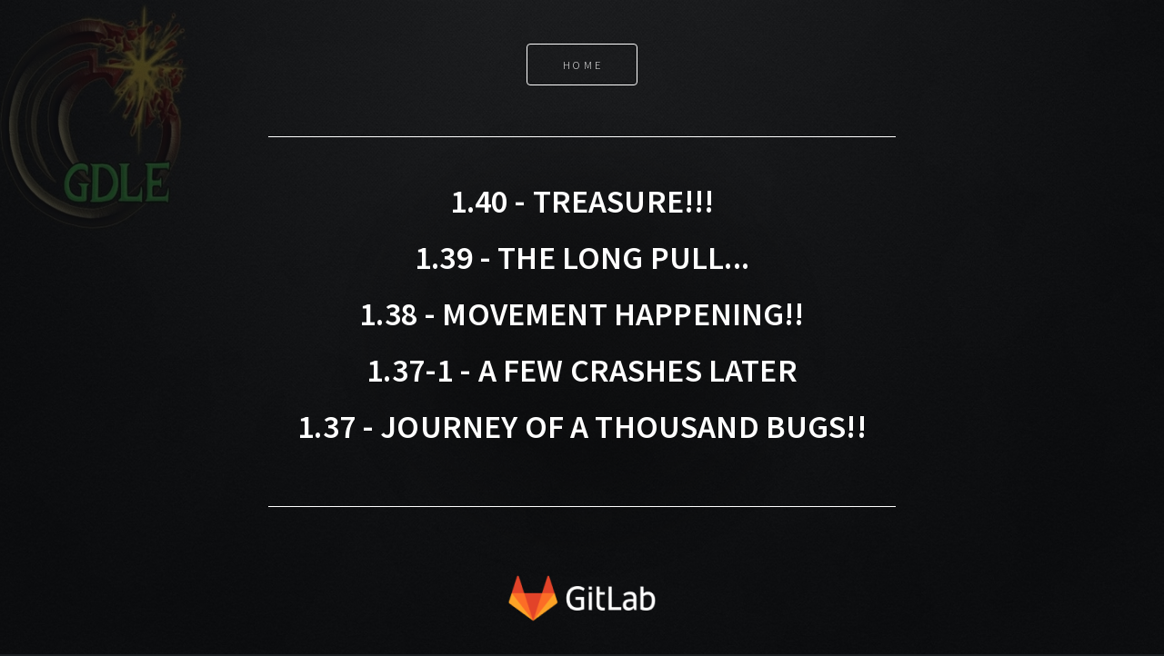

--- FILE ---
content_type: text/html; charset=utf-8
request_url: https://gdleac.com/releases/
body_size: 1484
content:
<!DOCTYPE HTML>
<html>
<head>
<meta charset="utf-8">
<!-- Google Tag Manager --><script>(function(w,d,s,l,i){w[l]=w[l]||[];w[l].push({'gtm.start':
		new Date().getTime(),event:'gtm.js'});var f=d.getElementsByTagName(s)[0],
		j=d.createElement(s),dl=l!='dataLayer'?'&l='+l:'';j.async=true;j.src=
		'https://www.googletagmanager.com/gtm.js?id='+i+dl;f.parentNode.insertBefore(j,f);
		})(window,document,'script','dataLayer','GTM-TTJ7JVX');</script>
<!-- End Google Tag Manager -->
<title>GDLEnhanced | AC emulator and Discord channel</title>
<meta name="viewport" content="width=device-width, initial-scale=1, user-scalable=no" />
<meta name="description" content="AC emulator nearing feature complete status. Help test PvE and PvP, find old friends, and make new ones in AC's most active Discord channel."/>
<meta property="og:locale" content="en_US" />
<meta property="og:type" content="website" />
<meta property="og:title" content="GDLEnhanced" />
<meta property="og:description" content="The mission of GDLE is to deliver AC server emulation to be as close as possible to the retail shutdown of Jan 2017" />
<meta property="og:url" content="https://www.gdleac.com/" />
<meta property="og:site_name" content="GDLEnhanced" />
<meta name="twitter:card" content="summary_large_image" />
<meta name="twitter:description" content="AC emulator nearing feature complete status. Help test PvE and PvP, find old friends, and make new ones in AC's most active Discord channel." />
<meta name="twitter:title" content="GDLEnhanced | AC emulator and Discord channel" />


<link href="https://www.gdleac.com/" rel="canonical" />
<link href="/assets/css/main.css" rel="stylesheet" />
<noscript><link rel="stylesheet" href="/assets/css/noscript.css" /></noscript>

<script type='application/ld+json'>{"@context":"https:\/\/schema.org","@type":"WebSite","@id":"#website","url":"https:\/\/www.gdleac.com\/","name":"GDLEnhanced","potentialAction":{"@type":"SearchAction","target":"https:\/\/www.gdleac.com\/?s={search_term_string}","query-input":"required name=search_term_string"}}</script>
<script type='application/ld+json'>{"@context":"https:\/\/schema.org","@type":"Person","url":"https:\/\/www.gdleac.com\/","sameAs":[],"@id":"#person","name":"GDLEnhanced"}</script>

</head>
<body class="is-preload">
<!-- Google Tag Manager (noscript) -->
<noscript><iframe src="https://www.googletagmanager.com/ns.html?id=GTM-TTJ7JVX" height="0" width="0" style="display:none;visibility:hidden"></iframe></noscript>
<!-- End Google Tag Manager (noscript) -->

<!-- Wrapper -->
<div id="wrapper"><!-- Header -->
  <header id="header">
  <nav>
  <ul>
    
    <li><a href="/">HOME</a></li>
    
  </ul>
  </nav>

  <div class="content">
    <div class="inner">

    <a href="/releases/1-40-treasure/"><h1>1.40 - Treasure!!!</h1></a>

    <a href="/releases/1-39-the-long-pull/"><h1>1.39 - The long pull...</h1></a>

    <a href="/releases/1-38-movement-happening/"><h1>1.38 - Movement happening!!</h1></a>

    <a href="/releases/1-37-1-a-few-crashes-later/"><h1>1.37-1 - A few crashes later</h1></a>

    <a href="/releases/1-37-journey-of-a-thousand-bugs/"><h1>1.37 - Journey of a Thousand bugs!!</h1></a>

</div>

  </div>

  <div class="inner"><a href="https://gitlab.com/Scribble/gdlenhanced" style="border: 0;"><img src="/images/gitlab-logo-white-rgb.png" /></a>
  </div>
  </header>

  <div id="main">
    
  </div>

  <footer id="footer"></footer>
</div>
<!-- BG -->
<div id="bg"></div>
<!-- Scripts -->
<script src="/assets/js/jquery.min.js"></script>
<script src="/assets/js/browser.min.js"></script>
<script src="/assets/js/breakpoints.min.js"></script>
<script src="/assets/js/util.js"></script>
<script src="/assets/js/main.js"></script>

<script defer src="https://static.cloudflareinsights.com/beacon.min.js/vcd15cbe7772f49c399c6a5babf22c1241717689176015" integrity="sha512-ZpsOmlRQV6y907TI0dKBHq9Md29nnaEIPlkf84rnaERnq6zvWvPUqr2ft8M1aS28oN72PdrCzSjY4U6VaAw1EQ==" data-cf-beacon='{"version":"2024.11.0","token":"36effd9f5d104d558833c899ac512f41","r":1,"server_timing":{"name":{"cfCacheStatus":true,"cfEdge":true,"cfExtPri":true,"cfL4":true,"cfOrigin":true,"cfSpeedBrain":true},"location_startswith":null}}' crossorigin="anonymous"></script>
</body>
</html>


--- FILE ---
content_type: text/css; charset=utf-8
request_url: https://gdleac.com/assets/css/main.css
body_size: 6159
content:
@import url(font-awesome.min.css);
@import url("https://fonts.googleapis.com/css?family=Source+Sans+Pro:300italic,600italic,300,600");


html, body, div, span, applet, object,
iframe, h1, h2, h3, h4, h5, h6, p, blockquote,
pre, a, abbr, acronym, address, big, cite,
code, del, dfn, em, img, ins, kbd, q, s, samp,
small, strike, strong, sub, sup, tt, var, b,
u, i, center, dl, dt, dd, ol, ul, li, fieldset,
form, label, legend, table, caption, tbody,
tfoot, thead, tr, th, td, article, aside,
canvas, details, embed, figure, figcaption,
footer, header, hgroup, menu, nav, output, ruby,
section, summary, time, mark, audio, video {
	margin: 0;
	padding: 0;
	border: 0;
	font-size: 100%;
	font: inherit;
	vertical-align: baseline;}

article, aside, details, figcaption, figure,
footer, header, hgroup, menu, nav, section {
	display: block;}

body {
	line-height: 1;
}

ol, ul {
	list-style: none;
}

blockquote, q {
	quotes: none;
}

	blockquote:before, blockquote:after, q:before, q:after {
		content: '';
		content: none;
	}

table {
	border-collapse: collapse;
	border-spacing: 0;
}

body {
	-webkit-text-size-adjust: none;
}

mark {
	background-color: transparent;
	color: inherit;
}

input::-moz-focus-inner {
	border: 0;
	padding: 0;
}

input, select, textarea {
	-moz-appearance: none;
	-webkit-appearance: none;
	-ms-appearance: none;
	appearance: none;
}

/* Basic */

	@-ms-viewport {
		width: device-width;
	}

	@media screen and (max-width: 480px) {

		html, body {
			min-width: 320px;
		}

	}

	html {
		box-sizing: border-box;
	}

	*, *:before, *:after {
		box-sizing: inherit;
	}

	body {
		background: #1b1f22;
	}

		body.is-preload *, body.is-preload *:before, body.is-preload *:after {
			-moz-animation: none !important;
			-webkit-animation: none !important;
			-ms-animation: none !important;
			animation: none !important;
			-moz-transition: none !important;
			-webkit-transition: none !important;
			-ms-transition: none !important;
			transition: none !important;
		}

/* Type */

	html {
		font-size: 16pt;
	}

		@media screen and (max-width: 1680px) {

			html {
				font-size: 12pt;
			}

		}

		@media screen and (max-width: 736px) {

			html {
				font-size: 11pt;
			}

		}

		@media screen and (max-width: 360px) {

			html {
				font-size: 10pt;
			}

		}

	body, input, select, textarea {
		color: #ffffff;
		font-family: "Source Sans Pro", sans-serif;
		font-weight: 300;
		font-size: 1rem;
		line-height: 1.65;
	}

	a {
		-moz-transition: color 0.2s ease-in-out, background-color 0.2s ease-in-out, border-bottom-color 0.2s ease-in-out;
		-webkit-transition: color 0.2s ease-in-out, background-color 0.2s ease-in-out, border-bottom-color 0.2s ease-in-out;
		-ms-transition: color 0.2s ease-in-out, background-color 0.2s ease-in-out, border-bottom-color 0.2s ease-in-out;
		transition: color 0.2s ease-in-out, background-color 0.2s ease-in-out, border-bottom-color 0.2s ease-in-out;
		border-bottom: dotted 1px rgba(255, 255, 255, 0.5);
		text-decoration: none;
		color: inherit;
	}

		a:hover {
			border-bottom-color: transparent;
		}

	strong, b {
		color: #ffffff;
		font-weight: 600;
	}

	em, i {
		font-style: italic;
	}

	p {
		margin: 0 0 2rem 0;
	}

	h1, h2, h3, h4, h5, h6 {
		color: #ffffff;
		font-weight: 600;
		line-height: 1.5;
		margin: 0 0 1rem 0;
		letter-spacing: 0.2rem;
		text-transform: uppercase;
	}

		h1 a, h2 a, h3 a, h4 a, h5 a, h6 a {
			color: inherit;
			text-decoration: none;
		}

		h1.major, h2.major, h3.major, h4.major, h5.major, h6.major {
			border-bottom: solid 1px #ffffff;
			width: -moz-max-content;
			width: -webkit-max-content;
			width: -ms-max-content;
			width: max-content;
			padding-bottom: 0.5rem;
			margin: 0 0 2rem 0;
		}

	h1 {
		font-size: 2.25rem;
		line-height: 1.3;
		letter-spacing: 0.01rem;
	}

	h2 {
		font-size: 1.5rem;
		line-height: 1.4;
		letter-spacing: 0.5rem;
	}

	h3 {
		font-size: 1rem;
	}

	h4 {
		font-size: 0.8rem;
	}

	h5 {
		font-size: 0.7rem;
	}

	h6 {
		font-size: 0.6rem;
	}

	@media screen and (max-width: 736px) {

		h1 {
			font-size: 1.75rem;
			line-height: 1.4;
		}

		h2 {
			font-size: 1.25em;
			line-height: 1.5;
		}

	}

	sub {
		font-size: 0.8rem;
		position: relative;
		top: 0.5rem;
	}

	sup {
		font-size: 0.8rem;
		position: relative;
		top: -0.5rem;
	}

	blockquote {
		border-left: solid 4px #ffffff;
		font-style: italic;
		margin: 0 0 2rem 0;
		padding: 0.5rem 0 0.5rem 2rem;
	}

	code {
		background: rgba(255, 255, 255, 0.075);
		border-radius: 4px;
		font-family: "Courier New", monospace;
		font-size: 0.9rem;
		margin: 0 0.25rem;
		padding: 0.25rem 0.65rem;
	}

	pre {
		-webkit-overflow-scrolling: touch;
		font-family: "Courier New", monospace;
		font-size: 0.9rem;
		margin: 0 0 2rem 0;
	}

		pre code {
			display: block;
			line-height: 1.75;
			padding: 1rem 1.5rem;
			overflow-x: auto;
		}

	hr {
		border: 0;
		border-bottom: solid 1px #ffffff;
		margin: 2.75rem 0;
	}

	.align-left {
		text-align: left;
	}

	.align-center {
		text-align: center;
	}

	.align-right {
		text-align: right;
	}

/* Form */

	form {
		margin: 0 0 2rem 0;
	}

		form > :last-child {
			margin-bottom: 0;
		}

		form > .fields {
			display: -moz-flex;
			display: -webkit-flex;
			display: -ms-flex;
			display: flex;
			-moz-flex-wrap: wrap;
			-webkit-flex-wrap: wrap;
			-ms-flex-wrap: wrap;
			flex-wrap: wrap;
			width: calc(100% + 3rem);
			margin: -1.5rem 0 2rem -1.5rem;
		}

			form > .fields > .field {
				-moz-flex-grow: 0;
				-webkit-flex-grow: 0;
				-ms-flex-grow: 0;
				flex-grow: 0;
				-moz-flex-shrink: 0;
				-webkit-flex-shrink: 0;
				-ms-flex-shrink: 0;
				flex-shrink: 0;
				padding: 1.5rem 0 0 1.5rem;
				width: calc(100% - 1.5rem);
			}

				form > .fields > .field.half {
					width: calc(50% - 0.75rem);
				}

				form > .fields > .field.third {
					width: calc(100%/3 - 0.5rem);
				}

				form > .fields > .field.quarter {
					width: calc(25% - 0.375rem);
				}

		@media screen and (max-width: 480px) {

			form > .fields {
				width: calc(100% + 3rem);
				margin: -1.5rem 0 2rem -1.5rem;
			}

				form > .fields > .field {
					padding: 1.5rem 0 0 1.5rem;
					width: calc(100% - 1.5rem);
				}

					form > .fields > .field.half {
						width: calc(100% - 1.5rem);
					}

					form > .fields > .field.third {
						width: calc(100% - 1.5rem);
					}

					form > .fields > .field.quarter {
						width: calc(100% - 1.5rem);
					}

		}

	label {
		color: #ffffff;
		display: block;
		font-size: 0.8rem;
		font-weight: 300;
		letter-spacing: 0.2rem;
		line-height: 1.5;
		margin: 0 0 1rem 0;
		text-transform: uppercase;
	}

	input[type="text"],
	input[type="password"],
	input[type="email"],
	input[type="tel"],
	select,
	textarea {
		-moz-appearance: none;
		-webkit-appearance: none;
		-ms-appearance: none;
		appearance: none;
		-moz-transition: border-color 0.2s ease-in-out, box-shadow 0.2s ease-in-out, background-color 0.2s ease-in-out;
		-webkit-transition: border-color 0.2s ease-in-out, box-shadow 0.2s ease-in-out, background-color 0.2s ease-in-out;
		-ms-transition: border-color 0.2s ease-in-out, box-shadow 0.2s ease-in-out, background-color 0.2s ease-in-out;
		transition: border-color 0.2s ease-in-out, box-shadow 0.2s ease-in-out, background-color 0.2s ease-in-out;
		background-color: transparent;
		border-radius: 4px;
		border: solid 1px #ffffff;
		color: inherit;
		display: block;
		outline: 0;
		padding: 0 1rem;
		text-decoration: none;
		width: 100%;
	}

		input[type="text"]:invalid,
		input[type="password"]:invalid,
		input[type="email"]:invalid,
		input[type="tel"]:invalid,
		select:invalid,
		textarea:invalid {
			box-shadow: none;
		}

		input[type="text"]:focus,
		input[type="password"]:focus,
		input[type="email"]:focus,
		input[type="tel"]:focus,
		select:focus,
		textarea:focus {
			background: rgba(255, 255, 255, 0.075);
			border-color: #ffffff;
			box-shadow: 0 0 0 1px #ffffff;
		}

	select {
		background-image: url("data:image/svg+xml;charset=utf8,%3Csvg xmlns='http://www.w3.org/2000/svg' width='40' height='40' preserveAspectRatio='none' viewBox='0 0 40 40'%3E%3Cpath d='M9.4,12.3l10.4,10.4l10.4-10.4c0.2-0.2,0.5-0.4,0.9-0.4c0.3,0,0.6,0.1,0.9,0.4l3.3,3.3c0.2,0.2,0.4,0.5,0.4,0.9 c0,0.4-0.1,0.6-0.4,0.9L20.7,31.9c-0.2,0.2-0.5,0.4-0.9,0.4c-0.3,0-0.6-0.1-0.9-0.4L4.3,17.3c-0.2-0.2-0.4-0.5-0.4-0.9 c0-0.4,0.1-0.6,0.4-0.9l3.3-3.3c0.2-0.2,0.5-0.4,0.9-0.4S9.1,12.1,9.4,12.3z' fill='%23ffffff' /%3E%3C/svg%3E");
		background-size: 1.25rem;
		background-repeat: no-repeat;
		background-position: calc(100% - 1rem) center;
		height: 2.75rem;
		padding-right: 2.75rem;
		text-overflow: ellipsis;
	}

		select option {
			color: #ffffff;
			background: #1b1f22;
		}

		select:focus::-ms-value {
			background-color: transparent;
		}

		select::-ms-expand {
			display: none;
		}

	input[type="text"],
	input[type="password"],
	input[type="email"],
	select {
		height: 2.75rem;
	}

	textarea {
		padding: 0.75rem 1rem;
	}

	input[type="checkbox"],
	input[type="radio"] {
		-moz-appearance: none;
		-webkit-appearance: none;
		-ms-appearance: none;
		appearance: none;
		display: block;
		float: left;
		margin-right: -2rem;
		opacity: 0;
		width: 1rem;
		z-index: -1;
	}

		input[type="checkbox"] + label,
		input[type="radio"] + label {
			text-decoration: none;
			-moz-user-select: none;
			-webkit-user-select: none;
			-ms-user-select: none;
			user-select: none;
			color: #ffffff;
			cursor: pointer;
			display: inline-block;
			font-size: 0.8rem;
			font-weight: 300;
			margin: 0 0 0.5rem 0;
			padding-left: 2.65rem;
			padding-right: 0.75rem;
			position: relative;
		}

			input[type="checkbox"] + label:before,
			input[type="radio"] + label:before {
				-moz-osx-font-smoothing: grayscale;
				-webkit-font-smoothing: antialiased;
				font-family: FontAwesome;
				font-style: normal;
				font-weight: normal;
				text-transform: none !important;
			}

			input[type="checkbox"] + label:before,
			input[type="radio"] + label:before {
				-moz-transition: border-color 0.2s ease-in-out, box-shadow 0.2s ease-in-out, background-color 0.2s ease-in-out;
				-webkit-transition: border-color 0.2s ease-in-out, box-shadow 0.2s ease-in-out, background-color 0.2s ease-in-out;
				-ms-transition: border-color 0.2s ease-in-out, box-shadow 0.2s ease-in-out, background-color 0.2s ease-in-out;
				transition: border-color 0.2s ease-in-out, box-shadow 0.2s ease-in-out, background-color 0.2s ease-in-out;
				border-radius: 4px;
				border: solid 1px #ffffff;
				content: '';
				display: inline-block;
				height: 1.65rem;
				left: 0;
				line-height: calc(1.58125rem + 0em);
				position: absolute;
				text-align: center;
				top: -0.125rem;
				width: 1.65rem;
			}

		input[type="checkbox"]:checked + label:before,
		input[type="radio"]:checked + label:before {
			background: #ffffff !important;
			border-color: #ffffff !important;
			color: #1b1f22;
			content: '\f00c';
		}

		input[type="checkbox"]:focus + label:before,
		input[type="radio"]:focus + label:before {
			background: rgba(255, 255, 255, 0.075);
			border-color: #ffffff;
			box-shadow: 0 0 0 1px #ffffff;
		}

	input[type="checkbox"] + label:before {
		border-radius: 4px;
	}

	input[type="radio"] + label:before {
		border-radius: 100%;
	}

	::-webkit-input-placeholder {
		color: rgba(255, 255, 255, 0.5) !important;
		opacity: 1.0;
	}

	:-moz-placeholder {
		color: rgba(255, 255, 255, 0.5) !important;
		opacity: 1.0;
	}

	::-moz-placeholder {
		color: rgba(255, 255, 255, 0.5) !important;
		opacity: 1.0;
	}

	:-ms-input-placeholder {
		color: rgba(255, 255, 255, 0.5) !important;
		opacity: 1.0;
	}

	.formerize-placeholder {
		color: rgba(255, 255, 255, 0.5) !important;
		opacity: 1.0;
	}

/* Box */

	.box {
		border-radius: 4px;
		border: solid 1px #ffffff;
		margin-bottom: 2rem;
		padding: 1.5em;
	}

		.box > :last-child,
		.box > :last-child > :last-child,
		.box > :last-child > :last-child > :last-child {
			margin-bottom: 0;
		}

		.box.alt {
			border: 0;
			border-radius: 0;
			padding: 0;
		}

/* Icon */

	.icon {
		text-decoration: none;
		border-bottom: none;
		position: relative;
	}

		.icon:before {
			-moz-osx-font-smoothing: grayscale;
			-webkit-font-smoothing: antialiased;
			font-family: FontAwesome;
			font-style: normal;
			font-weight: normal;
			text-transform: none !important;
		}

		.icon > .label {
			display: none;
		}

/* Image */

	.image {
		border-radius: 4px;
		border: 0;
		display: inline-block;
		position: relative;
	}

		.image:before {
			pointer-events: none;
			background-image: url("../../images/overlay.png");
			background-color: rgba(19, 21, 25, 0.5);
			border-radius: 4px;
			content: '';
			display: block;
			height: 100%;
			left: 0;
			opacity: 0.5;
			position: absolute;
			top: 0;
			width: 100%;
		}

		.image img {
			border-radius: 4px;
			display: block;
		}

		.image.left, .image.right {
			max-width: 40%;
		}

			.image.left img, .image.right img {
				width: 100%;
			}

		.image.left {
			float: left;
			padding: 0 1.5em 1em 0;
			top: 0.25em;
		}

		.image.right {
			float: right;
			padding: 0 0 1em 1.5em;
			top: 0.25em;
		}

		.image.fit {
			display: block;
			margin: 0 0 2rem 0;
			width: 100%;
		}

			.image.fit img {
				width: 100%;
			}

		.image.main {
			display: block;
			margin: 2.5rem 0;
			width: 100%;
		}

			.image.main img {
				width: 100%;
			}

		@media screen and (max-width: 736px) {

			.image.main {
				margin: 2rem 0;
			}

		}

		@media screen and (max-width: 480px) {

			.image.main {
				margin: 1.5rem 0;
			}

		}

/* List */

	ol {
		list-style: decimal;
		margin: 0 0 2rem 0;
		padding-left: 1.25em;
	}

		ol li {
			padding-left: 0.25em;
		}

	ul {
		list-style: disc;
		margin: 0 0 2rem 0;
		padding-left: 1em;
	}

		ul li {
			padding-left: 0.5em;
		}

		ul.alt {
			list-style: none;
			padding-left: 0;
		}

			ul.alt li {
				border-top: solid 1px #ffffff;
				padding: 0.5em 0;
			}

				ul.alt li:first-child {
					border-top: 0;
					padding-top: 0;
				}

	dl {
		margin: 0 0 2rem 0;
	}

		dl dt {
			display: block;
			font-weight: 600;
			margin: 0 0 1rem 0;
		}

		dl dd {
			margin-left: 2rem;
		}

/* Actions */

	ul.actions {
		display: -moz-flex;
		display: -webkit-flex;
		display: -ms-flex;
		display: flex;
		cursor: default;
		list-style: none;
		margin-left: -1rem;
		padding-left: 0;
	}

		ul.actions li {
			padding: 0 0 0 1rem;
			vertical-align: middle;
		}

		ul.actions.special {
			-moz-justify-content: center;
			-webkit-justify-content: center;
			-ms-justify-content: center;
			justify-content: center;
			width: 100%;
			margin-left: 0;
		}

			ul.actions.special li:first-child {
				padding-left: 0;
			}

		ul.actions.stacked {
			-moz-flex-direction: column;
			-webkit-flex-direction: column;
			-ms-flex-direction: column;
			flex-direction: column;
			margin-left: 0;
		}

			ul.actions.stacked li {
				padding: 1.3rem 0 0 0;
			}

				ul.actions.stacked li:first-child {
					padding-top: 0;
				}

		ul.actions.fit {
			width: calc(100% + 1rem);
		}

			ul.actions.fit li {
				-moz-flex-grow: 1;
				-webkit-flex-grow: 1;
				-ms-flex-grow: 1;
				flex-grow: 1;
				-moz-flex-shrink: 1;
				-webkit-flex-shrink: 1;
				-ms-flex-shrink: 1;
				flex-shrink: 1;
				width: 100%;
			}

				ul.actions.fit li > * {
					width: 100%;
				}

			ul.actions.fit.stacked {
				width: 100%;
			}

		@media screen and (max-width: 480px) {

			ul.actions:not(.fixed) {
				-moz-flex-direction: column;
				-webkit-flex-direction: column;
				-ms-flex-direction: column;
				flex-direction: column;
				margin-left: 0;
				width: 100% !important;
			}

				ul.actions:not(.fixed) li {
					-moz-flex-grow: 1;
					-webkit-flex-grow: 1;
					-ms-flex-grow: 1;
					flex-grow: 1;
					-moz-flex-shrink: 1;
					-webkit-flex-shrink: 1;
					-ms-flex-shrink: 1;
					flex-shrink: 1;
					padding: 1rem 0 0 0;
					text-align: center;
					width: 100%;
				}

					ul.actions:not(.fixed) li > * {
						width: 100%;
					}

					ul.actions:not(.fixed) li:first-child {
						padding-top: 0;
					}

					ul.actions:not(.fixed) li input[type="submit"],
					ul.actions:not(.fixed) li input[type="reset"],
					ul.actions:not(.fixed) li input[type="button"],
					ul.actions:not(.fixed) li button,
					ul.actions:not(.fixed) li .button {
						width: 100%;
					}

						ul.actions:not(.fixed) li input[type="submit"].icon:before,
						ul.actions:not(.fixed) li input[type="reset"].icon:before,
						ul.actions:not(.fixed) li input[type="button"].icon:before,
						ul.actions:not(.fixed) li button.icon:before,
						ul.actions:not(.fixed) li .button.icon:before {
							margin-left: -0.5em;
						}

		}

/* Icons */

	ul.icons {
		cursor: default;
		list-style: none;
		padding-left: 0;
	}

		ul.icons li {
			display: inline-block;
			padding: 0 0.75em 0 0;
		}

			ul.icons li:last-child {
				padding-right: 0;
			}

			ul.icons li a {
				border-radius: 100%;
				box-shadow: inset 0 0 0 1px #ffffff;
				display: inline-block;
				height: 2.25rem;
				line-height: 2.25rem;
				text-align: center;
				width: 2.25rem;
			}

				ul.icons li a:hover {
					background-color: rgba(255, 255, 255, 0.075);
				}

				ul.icons li a:active {
					background-color: rgba(255, 255, 255, 0.175);
				}

/* Table */

	.table-wrapper {
		-webkit-overflow-scrolling: touch;
		overflow-x: auto;
	}

	table {
		margin: 0 0 2rem 0;
		width: 100%;
	}

		table tbody tr {
			border: solid 1px #ffffff;
			border-left: 0;
			border-right: 0;
		}

			table tbody tr:nth-child(2n + 1) {
				background-color: rgba(255, 255, 255, 0.075);
			}

		table td {
			padding: 0.75em 0.75em;
		}

		table th {
			color: #ffffff;
			font-size: 0.9em;
			font-weight: 600;
			padding: 0 0.75em 0.75em 0.75em;
			text-align: left;
		}

		table thead {
			border-bottom: solid 2px #ffffff;
		}

		table tfoot {
			border-top: solid 2px #ffffff;
		}

		table.alt {
			border-collapse: separate;
		}

			table.alt tbody tr td {
				border: solid 1px #ffffff;
				border-left-width: 0;
				border-top-width: 0;
			}

				table.alt tbody tr td:first-child {
					border-left-width: 1px;
				}

			table.alt tbody tr:first-child td {
				border-top-width: 1px;
			}

			table.alt thead {
				border-bottom: 0;
			}

			table.alt tfoot {
				border-top: 0;
			}

/* Button */

	input[type="submit"],
	input[type="reset"],
	input[type="button"],
	button,
	.button {
		-moz-appearance: none;
		-webkit-appearance: none;
		-ms-appearance: none;
		appearance: none;
		-moz-transition: background-color 0.2s ease-in-out, color 0.2s ease-in-out;
		-webkit-transition: background-color 0.2s ease-in-out, color 0.2s ease-in-out;
		-ms-transition: background-color 0.2s ease-in-out, color 0.2s ease-in-out;
		transition: background-color 0.2s ease-in-out, color 0.2s ease-in-out;
		background-color: transparent;
		border-radius: 4px;
		border: 0;
		box-shadow: inset 0 0 0 1px #ffffff;
		color: #ffffff !important;
		cursor: pointer;
		display: inline-block;
		font-size: 0.8rem;
		font-weight: 300;
		height: 2.75rem;
		letter-spacing: 0.2rem;
		line-height: 2.75rem;
		outline: 0;
		padding: 0 1.25rem 0 1.35rem;
		text-align: center;
		text-decoration: none;
		text-transform: uppercase;
		white-space: nowrap;
	}

		input[type="submit"]:hover,
		input[type="reset"]:hover,
		input[type="button"]:hover,
		button:hover,
		.button:hover {
			background-color: rgba(255, 255, 255, 0.075);
		}

		input[type="submit"]:active,
		input[type="reset"]:active,
		input[type="button"]:active,
		button:active,
		.button:active {
			background-color: rgba(255, 255, 255, 0.175);
		}

		input[type="submit"].icon:before,
		input[type="reset"].icon:before,
		input[type="button"].icon:before,
		button.icon:before,
		.button.icon:before {
			margin-right: 0.5em;
		}

		input[type="submit"].fit,
		input[type="reset"].fit,
		input[type="button"].fit,
		button.fit,
		.button.fit {
			width: 100%;
		}

		input[type="submit"].small,
		input[type="reset"].small,
		input[type="button"].small,
		button.small,
		.button.small {
			font-size: 0.6rem;
			height: 2.0625rem;
			line-height: 2.0625rem;
		}

		input[type="submit"].primary,
		input[type="reset"].primary,
		input[type="button"].primary,
		button.primary,
		.button.primary {
			background-color: #ffffff;
			color: #1b1f22 !important;
			font-weight: 600;
		}

		input[type="submit"].disabled, input[type="submit"]:disabled,
		input[type="reset"].disabled,
		input[type="reset"]:disabled,
		input[type="button"].disabled,
		input[type="button"]:disabled,
		button.disabled,
		button:disabled,
		.button.disabled,
		.button:disabled {
			pointer-events: none;
			cursor: default;
			opacity: 0.25;
		}

	input[type="submit"],
	input[type="reset"],
	input[type="button"],
	button {
		line-height: calc(2.75rem - 2px);
	}

/* BG */

	#bg {
		-moz-transform: scale(1.0);
		-webkit-transform: scale(1.0);
		-ms-transform: scale(1.0);
		transform: scale(1.0);
		-webkit-backface-visibility: hidden;
		position: fixed;
		top: 0;
		left: 0;
		width: 100%;
		height: 100vh;
		z-index: 1;
	}

		#bg:before, #bg:after {
			content: '';
			display: block;
			position: absolute;
			top: 0;
			left: 0;
			width: 100%;
			height: 100%;
		}

		#bg:before {
			-moz-transition: background-color 2.5s ease-in-out;
			-webkit-transition: background-color 2.5s ease-in-out;
			-ms-transition: background-color 2.5s ease-in-out;
			transition: background-color 2.5s ease-in-out;
			-moz-transition-delay: 0.75s;
			-webkit-transition-delay: 0.75s;
			-ms-transition-delay: 0.75s;
			transition-delay: 0.75s;
			background-image: linear-gradient(to top, rgba(19, 21, 25, 0.5), rgba(19, 21, 25, 0.5)), url("../../images/overlay.png");
			background-size: auto, 256px 256px;
			background-position: center, center;
			background-repeat: no-repeat, repeat;
			z-index: 2;
		}

		#bg:after {
			-moz-transform: scale(1.125);
			-webkit-transform: scale(1.125);
			-ms-transform: scale(1.125);
			transform: scale(1.125);
			-moz-transition: -moz-transform 0.325s ease-in-out, -moz-filter 0.325s ease-in-out;
			-webkit-transition: -webkit-transform 0.325s ease-in-out, -webkit-filter 0.325s ease-in-out;
			-ms-transition: -ms-transform 0.325s ease-in-out, -ms-filter 0.325s ease-in-out;
			transition: transform 0.325s ease-in-out, filter 0.325s ease-in-out;
			background-image: url("../../images/login-background.jpg");
			background-position: center;
			background-size: cover;
			background-repeat: no-repeat;
			z-index: 1;
		}

		body.is-article-visible #bg:after {
			-moz-transform: scale(1.0825);
			-webkit-transform: scale(1.0825);
			-ms-transform: scale(1.0825);
			transform: scale(1.0825);
			-moz-filter: blur(0.2rem);
			-webkit-filter: blur(0.2rem);
			-ms-filter: blur(0.2rem);
			filter: blur(0.2rem);
		}

		body.is-preload #bg:before {
			background-color: #000000;
		}

/* Wrapper */

	#wrapper {
		display: -moz-flex;
		display: -webkit-flex;
		display: -ms-flex;
		display: flex;
		-moz-flex-direction: column;
		-webkit-flex-direction: column;
		-ms-flex-direction: column;
		flex-direction: column;
		-moz-align-items: center;
		-webkit-align-items: center;
		-ms-align-items: center;
		align-items: center;
		-moz-justify-content: space-between;
		-webkit-justify-content: space-between;
		-ms-justify-content: space-between;
		justify-content: space-between;
		position: relative;
		min-height: 100vh;
		width: 100%;
		padding: 4rem 2rem;
		z-index: 3;
	}

		#wrapper:before {
			content: '';
			display: block;
		}

		@media screen and (max-width: 1680px) {

			#wrapper {
				padding: 3rem 2rem;
			}

		}

		@media screen and (max-width: 736px) {

			#wrapper {
				padding: 2rem 1rem;
			}

		}

		@media screen and (max-width: 480px) {

			#wrapper {
				padding: 1rem;
			}

		}

/* Header */

	#header {
		display: -moz-flex;
		display: -webkit-flex;
		display: -ms-flex;
		display: flex;
		-moz-flex-direction: column;
		-webkit-flex-direction: column;
		-ms-flex-direction: column;
		flex-direction: column;
		-moz-align-items: center;
		-webkit-align-items: center;
		-ms-align-items: center;
		align-items: center;
		-moz-transition: -moz-transform 0.325s ease-in-out, -moz-filter 0.325s ease-in-out, opacity 0.325s ease-in-out;
		-webkit-transition: -webkit-transform 0.325s ease-in-out, -webkit-filter 0.325s ease-in-out, opacity 0.325s ease-in-out;
		-ms-transition: -ms-transform 0.325s ease-in-out, -ms-filter 0.325s ease-in-out, opacity 0.325s ease-in-out;
		transition: transform 0.325s ease-in-out, filter 0.325s ease-in-out, opacity 0.325s ease-in-out;
		background-image: -moz-radial-gradient(rgba(0, 0, 0, 0.25) 25%, rgba(0, 0, 0, 0) 55%);
		background-image: -webkit-radial-gradient(rgba(0, 0, 0, 0.25) 25%, rgba(0, 0, 0, 0) 55%);
		background-image: -ms-radial-gradient(rgba(0, 0, 0, 0.25) 25%, rgba(0, 0, 0, 0) 55%);
		background-image: radial-gradient(rgba(0, 0, 0, 0.25) 25%, rgba(0, 0, 0, 0) 55%);
		max-width: 100%;
		text-align: center;
	}

		#header > * {
			-moz-transition: opacity 0.325s ease-in-out;
			-webkit-transition: opacity 0.325s ease-in-out;
			-ms-transition: opacity 0.325s ease-in-out;
			transition: opacity 0.325s ease-in-out;
			position: relative;
			margin-top: 3.5rem;
		}

			#header > *:before {
				content: '';
				display: block;
				position: absolute;
				top: calc(-3.5rem - 1px);
				left: calc(50% - 1px);
				width: 0px;
				height: calc(3.5rem + 1px);
				background: #ffffff;
			}

		#header > :first-child {
			margin-top: 0;
		}

			#header > :first-child:before {
				display: none;
			}

		#header .logo {
			width: 5.5rem;
			height: 5.5rem;
			line-height: 5.5rem;
			border: solid 1px #ffffff;
			border-radius: 100%;
		}

			#header .logo .icon:before {
				font-size: 2rem;
			}

		#header .content {
			border-style: solid;
			border-color: #ffffff;
			border-top-width: 1px;
			border-bottom-width: 1px;
			max-width: 100%;
		}

			#header .content .inner {
				-moz-transition: max-height 0.75s ease, padding 0.75s ease, opacity 0.325s ease-in-out;
				-webkit-transition: max-height 0.75s ease, padding 0.75s ease, opacity 0.325s ease-in-out;
				-ms-transition: max-height 0.75s ease, padding 0.75s ease, opacity 0.325s ease-in-out;
				transition: max-height 0.75s ease, padding 0.75s ease, opacity 0.325s ease-in-out;
				-moz-transition-delay: 0.25s;
				-webkit-transition-delay: 0.25s;
				-ms-transition-delay: 0.25s;
				transition-delay: 0.25s;
				padding: 3rem 2rem;
				max-height: 40rem;
				overflow: hidden;
			}

				#header .content .inner > :last-child {
					margin-bottom: 0;
				}

			#header .content p {
				/* text-transform: uppercase; */
				/* letter-spacing: 0.2rem; */
				font-size: 0.8rem;
				line-height: 2;
			}

		#header nav ul {
			display: -moz-flex;
			display: -webkit-flex;
			display: -ms-flex;
			display: flex;
			margin-bottom: 0;
			list-style: none;
			padding-left: 0;
			border: solid 1px #ffffff;
			border-radius: 4px;
		}

			#header nav ul li {
				padding-left: 0;
				border-left: solid 1px #ffffff;
			}

				#header nav ul li:first-child {
					border-left: 0;
				}

				#header nav ul li a {
					display: block;
					min-width: 7.5rem;
					height: 2.75rem;
					line-height: 2.75rem;
					padding: 0 1.25rem 0 1.45rem;
					text-transform: uppercase;
					letter-spacing: 0.2rem;
					font-size: 0.8rem;
					border-bottom: 0;
				}

					#header nav ul li a:hover {
						background-color: rgba(255, 255, 255, 0.075);
					}

					#header nav ul li a:active {
						background-color: rgba(255, 255, 255, 0.175);
					}

		#header nav.use-middle:after {
			content: '';
			display: block;
			position: absolute;
			top: 0;
			left: calc(50% - 1px);
			width: 0px;
			height: 100%;
			background: #ffffff;
		}

		#header nav.use-middle ul li.is-middle {
			border-left: 0;
		}

		body.is-article-visible #header {
			-moz-transform: scale(0.95);
			-webkit-transform: scale(0.95);
			-ms-transform: scale(0.95);
			transform: scale(0.95);
			-moz-filter: blur(0.1rem);
			-webkit-filter: blur(0.1rem);
			-ms-filter: blur(0.1rem);
			filter: blur(0.1rem);
			opacity: 0;
		}

		body.is-preload #header {
			-moz-filter: blur(0.125rem);
			-webkit-filter: blur(0.125rem);
			-ms-filter: blur(0.125rem);
			filter: blur(0.125rem);
		}

			body.is-preload #header > * {
				opacity: 0;
			}

			body.is-preload #header .content .inner {
				max-height: 0;
				padding-top: 0;
				padding-bottom: 0;
				opacity: 0;
			}

		@media screen and (max-width: 980px) {

			#header .content p br {
				display: none;
			}

		}

		@media screen and (max-width: 736px) {

			#header > * {
				margin-top: 2rem;
			}

				#header > *:before {
					top: calc(-2rem - 1px);
					height: calc(2rem + 1px);
				}

			#header .logo {
				width: 4.75rem;
				height: 4.75rem;
				line-height: 4.75rem;
			}

				#header .logo .icon:before {
					font-size: 1.75rem;
				}

			#header .content .inner {
				padding: 2.5rem 1rem;
			}

			#header .content p {
				line-height: 1.875;
			}

		}

		@media screen and (max-width: 480px) {

			#header {
				padding: 1.5rem 0;
			}

				#header .content .inner {
					padding: 2.5rem 0;
				}

				#header nav ul {
					-moz-flex-direction: column;
					-webkit-flex-direction: column;
					-ms-flex-direction: column;
					flex-direction: column;
					min-width: 10rem;
					max-width: 100%;
				}

					#header nav ul li {
						border-left: 0;
						border-top: solid 1px #ffffff;
					}

						#header nav ul li:first-child {
							border-top: 0;
						}

						#header nav ul li a {
							height: 3rem;
							line-height: 3rem;
							min-width: 0;
							width: 100%;
						}

				#header nav.use-middle:after {
					display: none;
				}

		}

/* Main */

	#main {
		-moz-flex-grow: 1;
		-webkit-flex-grow: 1;
		-ms-flex-grow: 1;
		flex-grow: 1;
		-moz-flex-shrink: 1;
		-webkit-flex-shrink: 1;
		-ms-flex-shrink: 1;
		flex-shrink: 1;
		display: -moz-flex;
		display: -webkit-flex;
		display: -ms-flex;
		display: flex;
		-moz-align-items: center;
		-webkit-align-items: center;
		-ms-align-items: center;
		align-items: center;
		-moz-justify-content: center;
		-webkit-justify-content: center;
		-ms-justify-content: center;
		justify-content: center;
		-moz-flex-direction: column;
		-webkit-flex-direction: column;
		-ms-flex-direction: column;
		flex-direction: column;
		position: relative;
		max-width: 100%;
		z-index: 3;
	}

		#main article {
			-moz-transform: translateY(0.25rem);
			-webkit-transform: translateY(0.25rem);
			-ms-transform: translateY(0.25rem);
			transform: translateY(0.25rem);
			-moz-transition: opacity 0.325s ease-in-out, -moz-transform 0.325s ease-in-out;
			-webkit-transition: opacity 0.325s ease-in-out, -webkit-transform 0.325s ease-in-out;
			-ms-transition: opacity 0.325s ease-in-out, -ms-transform 0.325s ease-in-out;
			transition: opacity 0.325s ease-in-out, transform 0.325s ease-in-out;
			padding: 4.5rem 2.5rem 1.5rem 2.5rem ;
			position: relative;
			width: 40rem;
			max-width: 100%;
			background-color: rgba(27, 31, 34, 0.85);
			border-radius: 4px;
			opacity: 0;
		}

			#main article.active {
				-moz-transform: translateY(0);
				-webkit-transform: translateY(0);
				-ms-transform: translateY(0);
				transform: translateY(0);
				opacity: 1;
			}

			#main article .close {
				display: block;
				position: absolute;
				top: 0;
				right: 0;
				width: 4rem;
				height: 4rem;
				cursor: pointer;
				text-indent: 4rem;
				overflow: hidden;
				white-space: nowrap;
			}

				#main article .close:before {
					-moz-transition: background-color 0.2s ease-in-out;
					-webkit-transition: background-color 0.2s ease-in-out;
					-ms-transition: background-color 0.2s ease-in-out;
					transition: background-color 0.2s ease-in-out;
					content: '';
					display: block;
					position: absolute;
					top: 0.75rem;
					left: 0.75rem;
					width: 2.5rem;
					height: 2.5rem;
					border-radius: 100%;
					background-position: center;
					background-image: url("data:image/svg+xml;charset=utf8,%3Csvg xmlns='http://www.w3.org/2000/svg' xmlns:xlink='http://www.w3.org/1999/xlink' width='20px' height='20px' viewBox='0 0 20 20' zoomAndPan='disable'%3E%3Cstyle%3Eline %7B stroke: %23ffffff%3B stroke-width: 1%3B %7D%3C/style%3E%3Cline x1='2' y1='2' x2='18' y2='18' /%3E%3Cline x1='18' y1='2' x2='2' y2='18' /%3E%3C/svg%3E");
					background-size: 20px 20px;
					background-repeat: no-repeat;
				}

				#main article .close:hover:before {
					background-color: rgba(255, 255, 255, 0.075);
				}

				#main article .close:active:before {
					background-color: rgba(255, 255, 255, 0.175);
				}

		@media screen and (max-width: 736px) {

			#main article {
				padding: 3.5rem 2rem 0.5rem 2rem ;
			}

				#main article .close:before {
					top: 0.875rem;
					left: 0.875rem;
					width: 2.25rem;
					height: 2.25rem;
					background-size: 14px 14px;
				}

		}

		@media screen and (max-width: 480px) {

			#main article {
				padding: 3rem 1.5rem 0.5rem 1.5rem ;
			}

		}

/* Footer */

	#footer {
		-moz-transition: -moz-transform 0.325s ease-in-out, -moz-filter 0.325s ease-in-out, opacity 0.325s ease-in-out;
		-webkit-transition: -webkit-transform 0.325s ease-in-out, -webkit-filter 0.325s ease-in-out, opacity 0.325s ease-in-out;
		-ms-transition: -ms-transform 0.325s ease-in-out, -ms-filter 0.325s ease-in-out, opacity 0.325s ease-in-out;
		transition: transform 0.325s ease-in-out, filter 0.325s ease-in-out, opacity 0.325s ease-in-out;
		width: 100%;
		max-width: 100%;
		margin-top: 2rem;
		text-align: center;
	}

		#footer .copyright {
			letter-spacing: 0.2rem;
			font-size: 0.6rem;
			opacity: 0.75;
			margin-bottom: 0;
			text-transform: uppercase;
		}

		body.is-article-visible #footer {
			-moz-transform: scale(0.95);
			-webkit-transform: scale(0.95);
			-ms-transform: scale(0.95);
			transform: scale(0.95);
			-moz-filter: blur(0.1rem);
			-webkit-filter: blur(0.1rem);
			-ms-filter: blur(0.1rem);
			filter: blur(0.1rem);
			opacity: 0;
		}

		body.is-preload #footer {
			opacity: 0;
		}

--- FILE ---
content_type: text/plain
request_url: https://www.google-analytics.com/j/collect?v=1&_v=j102&a=2008927543&t=pageview&_s=1&dl=https%3A%2F%2Fgdleac.com%2Freleases%2F&ul=en-us%40posix&dt=GDLEnhanced%20%7C%20AC%20emulator%20and%20Discord%20channel&sr=1280x720&vp=1280x720&_u=YEBAAEABAAAAACAAI~&jid=2077579717&gjid=455913006&cid=183423067.1762936303&tid=UA-128251700-1&_gid=1723816552.1762936303&_r=1&_slc=1&gtm=45He5ba1h1n81TTJ7JVXza200&gcd=13l3l3l3l1l1&dma=0&tag_exp=101509157~103116026~103200004~103233427~104527906~104528500~104684208~104684211~105322304~115495943~115583767~115938466~115938468~116217636~116217638~116251938~116251940&z=1608789666
body_size: -449
content:
2,cG-WC95ZXS87Z

--- FILE ---
content_type: application/javascript
request_url: https://gdleac.com/assets/js/main.js
body_size: 1479
content:
(function($) {

	var	$window = $(window),
		$body = $('body'),
		$wrapper = $('#wrapper'),
		$header = $('#header'),
		$footer = $('#footer'),
		$main = $('#main'),
		$main_articles = $main.children('article');

	// Breakpoints.
		breakpoints({
			xlarge:   [ '1281px',  '1680px' ],
			large:    [ '981px',   '1280px' ],
			medium:   [ '737px',   '980px'  ],
			small:    [ '481px',   '736px'  ],
			xsmall:   [ '361px',   '480px'  ],
			xxsmall:  [ null,      '360px'  ]
		});

	// Play initial animations on page load.
		$window.on('load', function() {
			window.setTimeout(function() {
				$body.removeClass('is-preload');
			}, 100);
		});

	// Fix: Flexbox min-height bug on IE.
		if (browser.name == 'ie') {

			var flexboxFixTimeoutId;

			$window.on('resize.flexbox-fix', function() {

				clearTimeout(flexboxFixTimeoutId);

				flexboxFixTimeoutId = setTimeout(function() {

					if ($wrapper.prop('scrollHeight') > $window.height())
						$wrapper.css('height', 'auto');
					else
						$wrapper.css('height', '100vh');

				}, 250);

			}).triggerHandler('resize.flexbox-fix');

		}

	// Nav.
		var $nav = $header.children('nav'),
			$nav_li = $nav.find('li');

		// Add "middle" alignment classes if we're dealing with an even number of items.
			if ($nav_li.length % 2 == 0) {

				$nav.addClass('use-middle');
				$nav_li.eq( ($nav_li.length / 2) ).addClass('is-middle');

			}

	// Main.
		var	delay = 325,
			locked = false;

		// Methods.
			$main._show = function(id, initial) {

				var $article = $main_articles.filter('#' + id);

				// No such article? Bail.
					if ($article.length == 0)
						return;

				// Handle lock.

					// Already locked? Speed through "show" steps w/o delays.
						if (locked || (typeof initial != 'undefined' && initial === true)) {

							// Mark as switching.
								$body.addClass('is-switching');

							// Mark as visible.
								$body.addClass('is-article-visible');

							// Deactivate all articles (just in case one's already active).
								$main_articles.removeClass('active');

							// Hide header, footer.
								$header.hide();
								$footer.hide();

							// Show main, article.
								$main.show();
								$article.show();

							// Activate article.
								$article.addClass('active');

							// Unlock.
								locked = false;

							// Unmark as switching.
								setTimeout(function() {
									$body.removeClass('is-switching');
								}, (initial ? 1000 : 0));

							return;

						}

					// Lock.
						locked = true;

				// Article already visible? Just swap articles.
					if ($body.hasClass('is-article-visible')) {

						// Deactivate current article.
							var $currentArticle = $main_articles.filter('.active');

							$currentArticle.removeClass('active');

						// Show article.
							setTimeout(function() {

								// Hide current article.
									$currentArticle.hide();

								// Show article.
									$article.show();

								// Activate article.
									setTimeout(function() {

										$article.addClass('active');

										// Window stuff.
											$window
												.scrollTop(0)
												.triggerHandler('resize.flexbox-fix');

										// Unlock.
											setTimeout(function() {
												locked = false;
											}, delay);

									}, 25);

							}, delay);

					}

				// Otherwise, handle as normal.
					else {

						// Mark as visible.
							$body
								.addClass('is-article-visible');

						// Show article.
							setTimeout(function() {

								// Hide header, footer.
									$header.hide();
									$footer.hide();

								// Show main, article.
									$main.show();
									$article.show();

								// Activate article.
									setTimeout(function() {

										$article.addClass('active');

										// Window stuff.
											$window
												.scrollTop(0)
												.triggerHandler('resize.flexbox-fix');

										// Unlock.
											setTimeout(function() {
												locked = false;
											}, delay);

									}, 25);

							}, delay);

					}

			};

			$main._hide = function(addState) {

				var $article = $main_articles.filter('.active');

				// Article not visible? Bail.
					if (!$body.hasClass('is-article-visible'))
						return;

				// Add state?
					if (typeof addState != 'undefined'
					&&	addState === true)
						history.pushState(null, null, '#');

				// Handle lock.

					// Already locked? Speed through "hide" steps w/o delays.
						if (locked) {

							// Mark as switching.
								$body.addClass('is-switching');

							// Deactivate article.
								$article.removeClass('active');

							// Hide article, main.
								$article.hide();
								$main.hide();

							// Show footer, header.
								$footer.show();
								$header.show();

							// Unmark as visible.
								$body.removeClass('is-article-visible');

							// Unlock.
								locked = false;

							// Unmark as switching.
								$body.removeClass('is-switching');

							// Window stuff.
								$window
									.scrollTop(0)
									.triggerHandler('resize.flexbox-fix');

							return;

						}

					// Lock.
						locked = true;

				// Deactivate article.
					$article.removeClass('active');

				// Hide article.
					setTimeout(function() {

						// Hide article, main.
							$article.hide();
							$main.hide();

						// Show footer, header.
							$footer.show();
							$header.show();

						// Unmark as visible.
							setTimeout(function() {

								$body.removeClass('is-article-visible');

								// Window stuff.
									$window
										.scrollTop(0)
										.triggerHandler('resize.flexbox-fix');

								// Unlock.
									setTimeout(function() {
										locked = false;
									}, delay);

							}, 25);

					}, delay);


			};

		// Articles.
			$main_articles.each(function() {

				var $this = $(this);

				// Close.
					$('<div class="close">Close</div>')
						.appendTo($this)
						.on('click', function() {
							location.hash = '';
						});

				// Prevent clicks from inside article from bubbling.
					$this.on('click', function(event) {
						event.stopPropagation();
					});

			});

		// Events.
			$body.on('click', function(event) {

				// Article visible? Hide.
					if ($body.hasClass('is-article-visible'))
						$main._hide(true);

			});

			$window.on('keyup', function(event) {

				switch (event.keyCode) {

					case 27:

						// Article visible? Hide.
							if ($body.hasClass('is-article-visible'))
								$main._hide(true);

						break;

					default:
						break;

				}

			});

			$window.on('hashchange', function(event) {

				// Empty hash?
					if (location.hash == ''
					||	location.hash == '#') {

						// Prevent default.
							event.preventDefault();
							event.stopPropagation();

						// Hide.
							$main._hide();

					}

				// Otherwise, check for a matching article.
					else if ($main_articles.filter(location.hash).length > 0) {

						// Prevent default.
							event.preventDefault();
							event.stopPropagation();

						// Show article.
							$main._show(location.hash.substr(1));

					}

			});

		// Scroll restoration.
		// This prevents the page from scrolling back to the top on a hashchange.
			if ('scrollRestoration' in history)
				history.scrollRestoration = 'manual';
			else {

				var	oldScrollPos = 0,
					scrollPos = 0,
					$htmlbody = $('html,body');

				$window
					.on('scroll', function() {

						oldScrollPos = scrollPos;
						scrollPos = $htmlbody.scrollTop();

					})
					.on('hashchange', function() {
						$window.scrollTop(oldScrollPos);
					});

			}

		// Initialize.

			// Hide main, articles.
				$main.hide();
				$main_articles.hide();

			// Initial article.
				if (location.hash != ''
				&&	location.hash != '#')
					$window.on('load', function() {
						$main._show(location.hash.substr(1), true);
					});

})(jQuery);